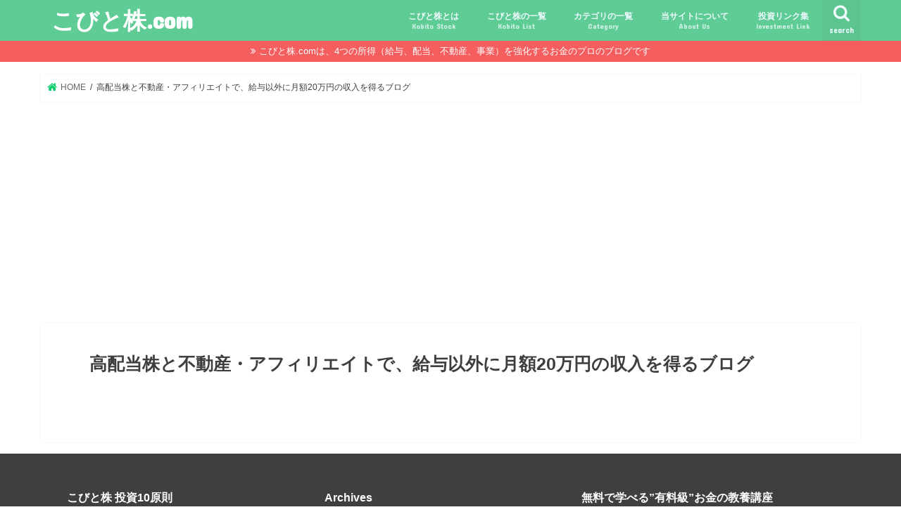

--- FILE ---
content_type: text/html; charset=UTF-8
request_url: https://kobito-kabu.com/top-page/
body_size: 12812
content:
<!doctype html>
<!--[if lt IE 7]><html lang="ja" class="no-js lt-ie9 lt-ie8 lt-ie7"><![endif]-->
<!--[if (IE 7)&!(IEMobile)]><html lang="ja" class="no-js lt-ie9 lt-ie8"><![endif]-->
<!--[if (IE 8)&!(IEMobile)]><html lang="ja" class="no-js lt-ie9"><![endif]-->
<!--[if gt IE 8]><!--> <html lang="ja" class="no-js"><!--<![endif]-->

<head>
<meta charset="utf-8">
<meta http-equiv="X-UA-Compatible" content="IE=edge">
<title>高配当株と不動産・アフィリエイトで、給与以外に月額20万円の収入を得るブログ - こびと株.com</title>
<meta name="HandheldFriendly" content="True">
<meta name="MobileOptimized" content="320">
<meta name="viewport" content="width=device-width, initial-scale=1"/>

<link rel="icon" href="https://kobito-kabu.com/wp-content/uploads/2016/10/ece066b12afdf106e10914ded097533d-e1477290922772.jpg">
<link rel="pingback" href="https://kobito-kabu.com/xmlrpc.php">

<!--[if IE]>
<![endif]-->
<!--[if lt IE 9]>
<script src="//html5shiv.googlecode.com/svn/trunk/html5.js"></script>
<script src="//css3-mediaqueries-js.googlecode.com/svn/trunk/css3-mediaqueries.js"></script>
<![endif]-->




	<!-- This site is optimized with the Yoast SEO plugin v14.7 - https://yoast.com/wordpress/plugins/seo/ -->
	<meta name="robots" content="index, follow" />
	<meta name="googlebot" content="index, follow, max-snippet:-1, max-image-preview:large, max-video-preview:-1" />
	<meta name="bingbot" content="index, follow, max-snippet:-1, max-image-preview:large, max-video-preview:-1" />
	<link rel="canonical" href="https://kobito-kabu.com/top-page/" />
	<meta property="og:locale" content="ja_JP" />
	<meta property="og:type" content="article" />
	<meta property="og:title" content="高配当株と不動産・アフィリエイトで、給与以外に月額20万円の収入を得るブログ - こびと株.com" />
	<meta property="og:url" content="https://kobito-kabu.com/top-page/" />
	<meta property="og:site_name" content="こびと株.com" />
	<meta property="article:modified_time" content="2017-10-15T11:00:37+00:00" />
	<meta name="twitter:card" content="summary" />
	<script type="application/ld+json" class="yoast-schema-graph">{"@context":"https://schema.org","@graph":[{"@type":"WebSite","@id":"https://kobito-kabu.com/#website","url":"https://kobito-kabu.com/","name":"\u3053\u3073\u3068\u682a.com","description":"\u3053\u3073\u3068\u3055\u3093\u304b\u3089\u914d\u5f53\u91d1\u3092\u3082\u3089\u3046\u30d6\u30ed\u30b0","potentialAction":[{"@type":"SearchAction","target":"https://kobito-kabu.com/?s={search_term_string}","query-input":"required name=search_term_string"}],"inLanguage":"ja"},{"@type":"WebPage","@id":"https://kobito-kabu.com/top-page/#webpage","url":"https://kobito-kabu.com/top-page/","name":"\u9ad8\u914d\u5f53\u682a\u3068\u4e0d\u52d5\u7523\u30fb\u30a2\u30d5\u30a3\u30ea\u30a8\u30a4\u30c8\u3067\u3001\u7d66\u4e0e\u4ee5\u5916\u306b\u6708\u984d20\u4e07\u5186\u306e\u53ce\u5165\u3092\u5f97\u308b\u30d6\u30ed\u30b0 - \u3053\u3073\u3068\u682a.com","isPartOf":{"@id":"https://kobito-kabu.com/#website"},"datePublished":"2017-06-30T22:49:26+00:00","dateModified":"2017-10-15T11:00:37+00:00","inLanguage":"ja","potentialAction":[{"@type":"ReadAction","target":["https://kobito-kabu.com/top-page/"]}]}]}</script>
	<!-- / Yoast SEO plugin. -->


<link rel='dns-prefetch' href='//ajax.googleapis.com' />
<link rel='dns-prefetch' href='//www.googletagmanager.com' />
<link rel='dns-prefetch' href='//fonts.googleapis.com' />
<link rel='dns-prefetch' href='//s.w.org' />
<link rel="alternate" type="application/rss+xml" title="こびと株.com &raquo; フィード" href="https://kobito-kabu.com/feed/" />
<link rel="alternate" type="application/rss+xml" title="こびと株.com &raquo; コメントフィード" href="https://kobito-kabu.com/comments/feed/" />
		<script type="text/javascript">
			window._wpemojiSettings = {"baseUrl":"https:\/\/s.w.org\/images\/core\/emoji\/12.0.0-1\/72x72\/","ext":".png","svgUrl":"https:\/\/s.w.org\/images\/core\/emoji\/12.0.0-1\/svg\/","svgExt":".svg","source":{"concatemoji":"https:\/\/kobito-kabu.com\/wp-includes\/js\/wp-emoji-release.min.js"}};
			/*! This file is auto-generated */
			!function(e,a,t){var n,r,o,i=a.createElement("canvas"),p=i.getContext&&i.getContext("2d");function s(e,t){var a=String.fromCharCode;p.clearRect(0,0,i.width,i.height),p.fillText(a.apply(this,e),0,0);e=i.toDataURL();return p.clearRect(0,0,i.width,i.height),p.fillText(a.apply(this,t),0,0),e===i.toDataURL()}function c(e){var t=a.createElement("script");t.src=e,t.defer=t.type="text/javascript",a.getElementsByTagName("head")[0].appendChild(t)}for(o=Array("flag","emoji"),t.supports={everything:!0,everythingExceptFlag:!0},r=0;r<o.length;r++)t.supports[o[r]]=function(e){if(!p||!p.fillText)return!1;switch(p.textBaseline="top",p.font="600 32px Arial",e){case"flag":return s([127987,65039,8205,9895,65039],[127987,65039,8203,9895,65039])?!1:!s([55356,56826,55356,56819],[55356,56826,8203,55356,56819])&&!s([55356,57332,56128,56423,56128,56418,56128,56421,56128,56430,56128,56423,56128,56447],[55356,57332,8203,56128,56423,8203,56128,56418,8203,56128,56421,8203,56128,56430,8203,56128,56423,8203,56128,56447]);case"emoji":return!s([55357,56424,55356,57342,8205,55358,56605,8205,55357,56424,55356,57340],[55357,56424,55356,57342,8203,55358,56605,8203,55357,56424,55356,57340])}return!1}(o[r]),t.supports.everything=t.supports.everything&&t.supports[o[r]],"flag"!==o[r]&&(t.supports.everythingExceptFlag=t.supports.everythingExceptFlag&&t.supports[o[r]]);t.supports.everythingExceptFlag=t.supports.everythingExceptFlag&&!t.supports.flag,t.DOMReady=!1,t.readyCallback=function(){t.DOMReady=!0},t.supports.everything||(n=function(){t.readyCallback()},a.addEventListener?(a.addEventListener("DOMContentLoaded",n,!1),e.addEventListener("load",n,!1)):(e.attachEvent("onload",n),a.attachEvent("onreadystatechange",function(){"complete"===a.readyState&&t.readyCallback()})),(n=t.source||{}).concatemoji?c(n.concatemoji):n.wpemoji&&n.twemoji&&(c(n.twemoji),c(n.wpemoji)))}(window,document,window._wpemojiSettings);
		</script>
		<style type="text/css">
img.wp-smiley,
img.emoji {
	display: inline !important;
	border: none !important;
	box-shadow: none !important;
	height: 1em !important;
	width: 1em !important;
	margin: 0 .07em !important;
	vertical-align: -0.1em !important;
	background: none !important;
	padding: 0 !important;
}
</style>
	<link rel='stylesheet' id='wp-block-library-css'  href='https://kobito-kabu.com/wp-includes/css/dist/block-library/style.min.css' type='text/css' media='all' />
<link rel='stylesheet' id='contact-form-7-css'  href='https://kobito-kabu.com/wp-content/plugins/contact-form-7/includes/css/styles.css' type='text/css' media='all' />
<link rel='stylesheet' id='toc-screen-css'  href='https://kobito-kabu.com/wp-content/plugins/table-of-contents-plus/screen.min.css' type='text/css' media='all' />
<link rel='stylesheet' id='ppress-frontend-css'  href='https://kobito-kabu.com/wp-content/plugins/wp-user-avatar/assets/css/frontend.min.css' type='text/css' media='all' />
<link rel='stylesheet' id='ppress-flatpickr-css'  href='https://kobito-kabu.com/wp-content/plugins/wp-user-avatar/assets/flatpickr/flatpickr.min.css' type='text/css' media='all' />
<link rel='stylesheet' id='ppress-select2-css'  href='https://kobito-kabu.com/wp-content/plugins/wp-user-avatar/assets/select2/select2.min.css' type='text/css' media='all' />
<link rel='stylesheet' id='style-css'  href='https://kobito-kabu.com/wp-content/themes/jstork/style.css' type='text/css' media='all' />
<link rel='stylesheet' id='slick-css'  href='https://kobito-kabu.com/wp-content/themes/jstork/library/css/slick.css' type='text/css' media='all' />
<link rel='stylesheet' id='shortcode-css'  href='https://kobito-kabu.com/wp-content/themes/jstork/library/css/shortcode.css' type='text/css' media='all' />
<link rel='stylesheet' id='gf_Concert-css'  href='//fonts.googleapis.com/css?family=Concert+One' type='text/css' media='all' />
<link rel='stylesheet' id='gf_Lato-css'  href='//fonts.googleapis.com/css?family=Lato' type='text/css' media='all' />
<link rel='stylesheet' id='fontawesome-css'  href='https://kobito-kabu.com/wp-content/themes/jstork/library/css/font-awesome.min.css' type='text/css' media='all' />
<link rel='stylesheet' id='remodal-css'  href='https://kobito-kabu.com/wp-content/themes/jstork/library/css/remodal.css' type='text/css' media='all' />
<link rel='stylesheet' id='tablepress-default-css'  href='https://kobito-kabu.com/wp-content/plugins/tablepress/css/default.min.css' type='text/css' media='all' />
<script type='text/javascript' src='//ajax.googleapis.com/ajax/libs/jquery/1.12.4/jquery.min.js'></script>
<script type='text/javascript' src='https://kobito-kabu.com/wp-content/plugins/wp-user-avatar/assets/flatpickr/flatpickr.min.js'></script>
<script type='text/javascript' src='https://kobito-kabu.com/wp-content/plugins/wp-user-avatar/assets/select2/select2.min.js'></script>

<!-- Google アナリティクス スニペット (Site Kit が追加) -->
<script type='text/javascript' src='https://www.googletagmanager.com/gtag/js?id=G-KEKPC8DYD4' async></script>
<script type='text/javascript'>
window.dataLayer = window.dataLayer || [];function gtag(){dataLayer.push(arguments);}
gtag("js", new Date());
gtag("set", "developer_id.dZTNiMT", true);
gtag("config", "G-KEKPC8DYD4");
</script>

<!-- (ここまで) Google アナリティクス スニペット (Site Kit が追加) -->
<link rel='https://api.w.org/' href='https://kobito-kabu.com/wp-json/' />
<link rel="EditURI" type="application/rsd+xml" title="RSD" href="https://kobito-kabu.com/xmlrpc.php?rsd" />
<link rel="wlwmanifest" type="application/wlwmanifest+xml" href="https://kobito-kabu.com/wp-includes/wlwmanifest.xml" /> 

<link rel='shortlink' href='https://kobito-kabu.com/?p=8343' />
<link rel="alternate" type="application/json+oembed" href="https://kobito-kabu.com/wp-json/oembed/1.0/embed?url=https%3A%2F%2Fkobito-kabu.com%2Ftop-page%2F" />
<link rel="alternate" type="text/xml+oembed" href="https://kobito-kabu.com/wp-json/oembed/1.0/embed?url=https%3A%2F%2Fkobito-kabu.com%2Ftop-page%2F&#038;format=xml" />
<meta name="generator" content="Site Kit by Google 1.93.0" /><script>
  (function(i,s,o,g,r,a,m){i['GoogleAnalyticsObject']=r;i[r]=i[r]||function(){
  (i[r].q=i[r].q||[]).push(arguments)},i[r].l=1*new Date();a=s.createElement(o),
  m=s.getElementsByTagName(o)[0];a.async=1;a.src=g;m.parentNode.insertBefore(a,m)
  })(window,document,'script','https://www.google-analytics.com/analytics.js','ga');

  ga('create', 'UA-85593009-1', 'auto');
  ga('send', 'pageview');

</script><style type="text/css">
body{color: #3E3E3E;}
a, #breadcrumb li.bc_homelink a::before, .authorbox .author_sns li a::before{color: #0ccc6c;}
a:hover{color: #E69B9B;}
.article-footer .post-categories li a,.article-footer .tags a{  background: #0ccc6c;  border:1px solid #0ccc6c;}
.article-footer .tags a{color:#0ccc6c; background: none;}
.article-footer .post-categories li a:hover,.article-footer .tags a:hover{ background:#E69B9B;  border-color:#E69B9B;}
input[type="text"],input[type="password"],input[type="datetime"],input[type="datetime-local"],input[type="date"],input[type="month"],input[type="time"],input[type="week"],input[type="number"],input[type="email"],input[type="url"],input[type="search"],input[type="tel"],input[type="color"],select,textarea,.field { background-color: #ffffff;}
.header{color: #ffffff;}
.bgfull .header,.header.bg,.header #inner-header,.menu-sp{background: #5fcc95;}
#logo a{color: #ffffff;}
#g_nav .nav li a,.nav_btn,.menu-sp a,.menu-sp a,.menu-sp > ul:after{color: #edf9fc;}
#logo a:hover,#g_nav .nav li a:hover,.nav_btn:hover{color:#eeeeee;}
@media only screen and (min-width: 768px) {
.nav > li > a:after{background: #eeeeee;}
.nav ul {background: #3f3f3f;}
#g_nav .nav li ul.sub-menu li a{color: #ffffff;}
}
@media only screen and (max-width: 1165px) {
.site_description{background: #5fcc95; color: #ffffff;}
}
#inner-content, #breadcrumb, .entry-content blockquote:before, .entry-content blockquote:after{background: #ffffff}
.top-post-list .post-list:before{background: #0ccc6c;}
.widget li a:after{color: #0ccc6c;}
.entry-content h2,.widgettitle{background: #5fcc95; color: #ffffff;}
.entry-content h3{border-color: #5fcc95;}
.h_boader .entry-content h2{border-color: #5fcc95; color: #3E3E3E;}
.h_balloon .entry-content h2:after{border-top-color: #5fcc95;}
.entry-content ul li:before{ background: #5fcc95;}
.entry-content ol li:before{ background: #5fcc95;}
.post-list-card .post-list .eyecatch .cat-name,.top-post-list .post-list .eyecatch .cat-name,.byline .cat-name,.single .authorbox .author-newpost li .cat-name,.related-box li .cat-name,.carouselwrap .cat-name,.eyecatch .cat-name{background: #f972d8; color:  #ffffff;}
ul.wpp-list li a:before{background: #5fcc95; color: #ffffff;}
.readmore a{border:1px solid #0ccc6c;color:#0ccc6c;}
.readmore a:hover{background:#0ccc6c;color:#fff;}
.btn-wrap a{background: #0ccc6c;border: 1px solid #0ccc6c;}
.btn-wrap a:hover{background: #E69B9B;border-color: #E69B9B;}
.btn-wrap.simple a{border:1px solid #0ccc6c;color:#0ccc6c;}
.btn-wrap.simple a:hover{background:#0ccc6c;}
.blue-btn, .comment-reply-link, #submit { background-color: #0ccc6c; }
.blue-btn:hover, .comment-reply-link:hover, #submit:hover, .blue-btn:focus, .comment-reply-link:focus, #submit:focus {background-color: #E69B9B; }
#sidebar1{color: #444444;}
.widget:not(.widget_text) a{color:#666666;}
.widget:not(.widget_text) a:hover{color:#999999;}
.bgfull #footer-top,#footer-top .inner,.cta-inner{background-color: #3f3f3f; color: #ffffff;}
.footer a,#footer-top a{color: #ffffff;}
#footer-top .widgettitle{color: #ffffff;}
.bgfull .footer,.footer.bg,.footer .inner {background-color: #3f3f3f;color: #ffffff;}
.footer-links li a:before{ color: #5fcc95;}
.pagination a, .pagination span,.page-links a{border-color: #0ccc6c; color: #0ccc6c;}
.pagination .current,.pagination .current:hover,.page-links ul > li > span{background-color: #0ccc6c; border-color: #0ccc6c;}
.pagination a:hover, .pagination a:focus,.page-links a:hover, .page-links a:focus{background-color: #0ccc6c; color: #fff;}
</style>
<style type="text/css" id="custom-background-css">
body.custom-background { background-color: #ffffff; }
</style>
			<style type="text/css" id="wp-custom-css">
			/*
ここに独自の CSS を追加することができます。

詳しくは上のヘルプアイコンをクリックしてください。
*/

/* マーカー強調カスタマイズ */
.marker1 {
background: linear-gradient(transparent 70%, #ffff99 60%);
}
		</style>
		<script async src="https://pagead2.googlesyndication.com/pagead/js/adsbygoogle.js"></script>
<script>
     (adsbygoogle = window.adsbygoogle || []).push({
          google_ad_client: "ca-pub-7480484897049388",
          enable_page_level_ads: true
     });
</script>		
</head>

<body class="page-template page-template-page-full page-template-page-full-php page page-id-8343 page-parent custom-background bgfull pannavi_on h_default sidebarright date_on">
<div id="container">

<header class="header animated fadeIn headerleft" role="banner">
<div id="inner-header" class="wrap cf">
<div id="logo" class="gf fs_m">
<p class="h1 text"><a href="https://kobito-kabu.com">こびと株.com</a></p>
</div>

<a href="#searchbox" data-remodal-target="searchbox" class="nav_btn search_btn"><span class="text gf">search</span></a>

<nav id="g_nav" role="navigation">
<ul id="menu-%e3%83%a1%e3%82%a4%e3%83%b3%e3%83%a1%e3%83%8b%e3%83%a5%e3%83%bc" class="nav top-nav cf"><li id="menu-item-294" class="menu-item menu-item-type-post_type menu-item-object-page menu-item-has-children menu-item-294"><a href="https://kobito-kabu.com/about/">こびと株とは<span class="gf">Kobito Stock</span></a>
<ul class="sub-menu">
	<li id="menu-item-326" class="menu-item menu-item-type-post_type menu-item-object-page menu-item-has-children menu-item-326"><a href="https://kobito-kabu.com/bofeore-investment/">こびと株投資を始める前に<span class="gf">Before Investment</span></a>
	<ul class="sub-menu">
		<li id="menu-item-469" class="menu-item menu-item-type-post_type menu-item-object-page menu-item-469"><a href="https://kobito-kabu.com/bofeore-investment/kyuuyo-nenkin-tarinai/">マジメなだけじゃ報われない時代？<span class="gf"></span></a></li>
		<li id="menu-item-467" class="menu-item menu-item-type-post_type menu-item-object-page menu-item-467"><a href="https://kobito-kabu.com/bofeore-investment/haitou-choukitoushi/">配当金が守る、今-老後-子供達！<span class="gf"></span></a></li>
		<li id="menu-item-1265" class="menu-item menu-item-type-post_type menu-item-object-page menu-item-1265"><a href="https://kobito-kabu.com/bofeore-investment/haitou-shumi/">配当金があればこんなに遊べる！<span class="gf"></span></a></li>
		<li id="menu-item-470" class="menu-item menu-item-type-post_type menu-item-object-page menu-item-470"><a href="https://kobito-kabu.com/bofeore-investment/other-investment/">債券・投信・中古１Rとの違い<span class="gf"></span></a></li>
		<li id="menu-item-468" class="menu-item menu-item-type-post_type menu-item-object-page menu-item-468"><a href="https://kobito-kabu.com/bofeore-investment/shoukenkouza-kaisetu/">口座開設！こびと探しの旅へ！<span class="gf"></span></a></li>
		<li id="menu-item-841" class="menu-item menu-item-type-post_type menu-item-object-page menu-item-841"><a href="https://kobito-kabu.com/bofeore-investment/yougoshuu/">必ず知っておきたい専門用語集<span class="gf"></span></a></li>
	</ul>
</li>
	<li id="menu-item-976" class="menu-item menu-item-type-post_type menu-item-object-page menu-item-976"><a href="https://kobito-kabu.com/about/jouken/">こびと株の10条件<span class="gf"></span></a></li>
	<li id="menu-item-977" class="menu-item menu-item-type-post_type menu-item-object-page menu-item-977"><a href="https://kobito-kabu.com/about/merit-demerit/">こびと株のメリット,デメリット<span class="gf"></span></a></li>
	<li id="menu-item-760" class="menu-item menu-item-type-post_type menu-item-object-page menu-item-760"><a href="https://kobito-kabu.com/about/toushi-rule/">こびと株の投資10原則<span class="gf"></span></a></li>
	<li id="menu-item-1225" class="menu-item menu-item-type-post_type menu-item-object-page menu-item-1225"><a href="https://kobito-kabu.com/about/model/">こびと株投資のモデル紹介<span class="gf"></span></a></li>
</ul>
</li>
<li id="menu-item-295" class="menu-item menu-item-type-post_type menu-item-object-page menu-item-has-children menu-item-295"><a href="https://kobito-kabu.com/itiran/">こびと株の一覧<span class="gf">Kobito List</span></a>
<ul class="sub-menu">
	<li id="menu-item-11732" class="menu-item menu-item-type-post_type menu-item-object-post menu-item-11732"><a href="https://kobito-kabu.com/2169-cds/">こびとNo.2169　CDS<span class="gf"></span></a></li>
	<li id="menu-item-11733" class="menu-item menu-item-type-post_type menu-item-object-post menu-item-11733"><a href="https://kobito-kabu.com/4762-xnet/">こびとNo.4762　エックスネット<span class="gf"></span></a></li>
	<li id="menu-item-11734" class="menu-item menu-item-type-post_type menu-item-object-post menu-item-11734"><a href="https://kobito-kabu.com/7751-canon/">こびとNo.7751　キヤノン<span class="gf"></span></a></li>
	<li id="menu-item-11735" class="menu-item menu-item-type-post_type menu-item-object-post menu-item-11735"><a href="https://kobito-kabu.com/7820-nfnf/">こびとNo.7820　ニホンフラッシュ<span class="gf"></span></a></li>
	<li id="menu-item-11736" class="menu-item menu-item-type-post_type menu-item-object-post menu-item-11736"><a href="https://kobito-kabu.com/7921-takara-print/">こびとNo.7921　宝印刷<span class="gf"></span></a></li>
	<li id="menu-item-11737" class="menu-item menu-item-type-post_type menu-item-object-post menu-item-11737"><a href="https://kobito-kabu.com/9986-zaoh/">こびとNo.9986　蔵王産業<span class="gf"></span></a></li>
</ul>
</li>
<li id="menu-item-22013" class="menu-item menu-item-type-custom menu-item-object-custom menu-item-has-children menu-item-22013"><a href="https://kobito-kabu.com/category-intro/">カテゴリの一覧<span class="gf">Category</span></a>
<ul class="sub-menu">
	<li id="menu-item-34793" class="menu-item menu-item-type-taxonomy menu-item-object-category menu-item-34793"><a href="https://kobito-kabu.com/category/life/">こびと株.comライフ<span class="gf"></span></a></li>
	<li id="menu-item-34762" class="menu-item menu-item-type-taxonomy menu-item-object-category menu-item-has-children menu-item-34762"><a href="https://kobito-kabu.com/category/salary-man/">給与ハック<span class="gf"></span></a>
	<ul class="sub-menu">
		<li id="menu-item-34763" class="menu-item menu-item-type-taxonomy menu-item-object-category menu-item-34763"><a href="https://kobito-kabu.com/category/salary-man/kaishain-life/">サラリーマンライフ<span class="gf"></span></a></li>
		<li id="menu-item-34764" class="menu-item menu-item-type-taxonomy menu-item-object-category menu-item-34764"><a href="https://kobito-kabu.com/category/salary-man/shuushoku-katsudou/">就職活動<span class="gf"></span></a></li>
		<li id="menu-item-34765" class="menu-item menu-item-type-taxonomy menu-item-object-category menu-item-34765"><a href="https://kobito-kabu.com/category/salary-man/job-change/">転職活動<span class="gf"></span></a></li>
		<li id="menu-item-34766" class="menu-item menu-item-type-taxonomy menu-item-object-category menu-item-34766"><a href="https://kobito-kabu.com/category/salary-man/keiri-shinsotsu-mikeiken-tenshoku/">経理・秘伝の書<span class="gf">経理・秘伝の書は次の３つのテーマで構成されています。 [box class="pin_box" title="３つのテーマ"] 経理の実態&#038;裏話が知りたい→「経理のリアル」タグへ スキルアップしたい→「経理のスキルアップ」タグへ 職場環境&#038;待遇を良くしたい→「経理の転職」タグへ [/box]</span></a></li>
		<li id="menu-item-34768" class="menu-item menu-item-type-taxonomy menu-item-object-category menu-item-34768"><a href="https://kobito-kabu.com/category/salary-man/shikaku/financial-planner/">FP(ファイナンシャルプランナー)<span class="gf"></span></a></li>
		<li id="menu-item-34769" class="menu-item menu-item-type-taxonomy menu-item-object-category menu-item-34769"><a href="https://kobito-kabu.com/category/salary-man/shikaku/uscpa/">USCPA(米国公認会計士)<span class="gf"></span></a></li>
		<li id="menu-item-34770" class="menu-item menu-item-type-taxonomy menu-item-object-category menu-item-34770"><a href="https://kobito-kabu.com/category/salary-man/shikaku/business-kaikei/">ビジネス会計検定<span class="gf"></span></a></li>
		<li id="menu-item-34771" class="menu-item menu-item-type-taxonomy menu-item-object-category menu-item-34771"><a href="https://kobito-kabu.com/category/salary-man/shikaku/shouken-analyst/">証券アナリスト<span class="gf"></span></a></li>
		<li id="menu-item-34772" class="menu-item menu-item-type-taxonomy menu-item-object-category menu-item-34772"><a href="https://kobito-kabu.com/category/salary-man/shikaku/boki/">簿記<span class="gf"></span></a></li>
		<li id="menu-item-34773" class="menu-item menu-item-type-taxonomy menu-item-object-category menu-item-34773"><a href="https://kobito-kabu.com/category/salary-man/shikaku/toeic/">TOEIC<span class="gf"></span></a></li>
	</ul>
</li>
	<li id="menu-item-34774" class="menu-item menu-item-type-taxonomy menu-item-object-category menu-item-34774"><a href="https://kobito-kabu.com/category/buisiness/">副業ハック<span class="gf"></span></a></li>
	<li id="menu-item-34775" class="menu-item menu-item-type-taxonomy menu-item-object-category menu-item-has-children menu-item-34775"><a href="https://kobito-kabu.com/category/haitoukin-kabushiki-toushi/">配当金ハック<span class="gf"></span></a>
	<ul class="sub-menu">
		<li id="menu-item-34776" class="menu-item menu-item-type-taxonomy menu-item-object-category menu-item-34776"><a href="https://kobito-kabu.com/category/haitoukin-kabushiki-toushi/hint/">配当金投資のヒント<span class="gf"></span></a></li>
		<li id="menu-item-34777" class="menu-item menu-item-type-taxonomy menu-item-object-category menu-item-34777"><a href="https://kobito-kabu.com/category/haitoukin-kabushiki-toushi/haitou-rankings/">配当ランキング<span class="gf"></span></a></li>
		<li id="menu-item-34778" class="menu-item menu-item-type-taxonomy menu-item-object-category menu-item-34778"><a href="https://kobito-kabu.com/category/haitoukin-kabushiki-toushi/kobito-kabu/">こびと株<span class="gf"></span></a></li>
	</ul>
</li>
	<li id="menu-item-34788" class="menu-item menu-item-type-taxonomy menu-item-object-category menu-item-34788"><a href="https://kobito-kabu.com/category/nenkin/">年金ハック<span class="gf"></span></a></li>
	<li id="menu-item-34789" class="menu-item menu-item-type-taxonomy menu-item-object-category menu-item-has-children menu-item-34789"><a href="https://kobito-kabu.com/category/spending/">倹約ハック<span class="gf"></span></a>
	<ul class="sub-menu">
		<li id="menu-item-34790" class="menu-item menu-item-type-taxonomy menu-item-object-category menu-item-34790"><a href="https://kobito-kabu.com/category/spending/kenyaku/">倹約・省エネ生活<span class="gf"></span></a></li>
		<li id="menu-item-34791" class="menu-item menu-item-type-taxonomy menu-item-object-category menu-item-34791"><a href="https://kobito-kabu.com/category/spending/rakuten-keizaiken/">楽天経済圏<span class="gf"></span></a></li>
	</ul>
</li>
</ul>
</li>
<li id="menu-item-1790" class="menu-item menu-item-type-post_type menu-item-object-page menu-item-has-children menu-item-1790"><a href="https://kobito-kabu.com/about-us/">当サイトについて<span class="gf">About Us</span></a>
<ul class="sub-menu">
	<li id="menu-item-2460" class="menu-item menu-item-type-post_type menu-item-object-page menu-item-2460"><a href="https://kobito-kabu.com/about-us/unnei-member/">こびと株.comの運営者<span class="gf"></span></a></li>
	<li id="menu-item-1792" class="menu-item menu-item-type-post_type menu-item-object-page menu-item-1792"><a href="https://kobito-kabu.com/about-us/menseki/">免責事項／プライバシーポリシー<span class="gf"></span></a></li>
	<li id="menu-item-1793" class="menu-item menu-item-type-post_type menu-item-object-page menu-item-1793"><a href="https://kobito-kabu.com/about-us/contact/">お問合せ<span class="gf"></span></a></li>
</ul>
</li>
<li id="menu-item-14621" class="menu-item menu-item-type-post_type menu-item-object-page menu-item-14621"><a href="https://kobito-kabu.com/top-page/sitemap-allarticle/mutual-link/">投資リンク集<span class="gf">Investment Link</span></a></li>
</ul></nav>

<a href="#spnavi" data-remodal-target="spnavi" class="nav_btn"><span class="text gf">menu</span></a>



</div>
</header>

<div class="remodal" data-remodal-id="spnavi" data-remodal-options="hashTracking:false">
<button data-remodal-action="close" class="remodal-close"><span class="text gf">CLOSE</span></button>
<div id="nav_menu-6" class="widget widget_nav_menu"><h4 class="widgettitle"><span>こびと株の一覧</span></h4><div class="menu-%e3%82%b9%e3%83%9e%e3%83%9b%e7%94%a8menu-container"><ul id="menu-%e3%82%b9%e3%83%9e%e3%83%9b%e7%94%a8menu" class="menu"><li id="menu-item-306" class="menu-item menu-item-type-post_type menu-item-object-page menu-item-306"><a href="https://kobito-kabu.com/itiran/">こびと株の一覧<span class="gf"></span></a></li>
</ul></div></div>          <div id="new-entries" class="widget widget_recent_entries widget_new_img_post cf">
            <h4 class="widgettitle"><span>新着エントリー</span></h4>
			<ul>
												<li>
			<a class="cf" href="https://kobito-kabu.com/money-shikaku/" title="【マネーの資格5選】特徴、難易度、オススメできる人を徹底解説">
						<figure class="eyecatch">
			<img src="https://kobito-kabu.com/wp-content/plugins/lazy-load/images/1x1.trans.gif" data-lazy-src="https://kobito-kabu.com/wp-content/uploads/2020/12/shutterstock_551519362-486x290.jpg" width="486" height="290" class="attachment-home-thum size-home-thum wp-post-image" alt><noscript><img width="486" height="290" src="https://kobito-kabu.com/wp-content/uploads/2020/12/shutterstock_551519362-486x290.jpg" class="attachment-home-thum size-home-thum wp-post-image" alt="" /></noscript>			</figure>
						【マネーの資格5選】特徴、難易度、オススメできる人を徹底解説			<span class="date gf">2026.01.10</span>
			</a>
			</li><!-- /.new-entry -->
						<li>
			<a class="cf" href="https://kobito-kabu.com/salaryman-owakon-freelance-owakon/" title="サラリーマンはオワコンか？フリーランスがオワコンか？【今自分にできることを！】">
						<figure class="eyecatch">
			<img src="https://kobito-kabu.com/wp-content/plugins/lazy-load/images/1x1.trans.gif" data-lazy-src="https://kobito-kabu.com/wp-content/uploads/2020/05/shutterstock_675041551-486x290.jpg" width="486" height="290" class="attachment-home-thum size-home-thum wp-post-image" alt><noscript><img width="486" height="290" src="https://kobito-kabu.com/wp-content/uploads/2020/05/shutterstock_675041551-486x290.jpg" class="attachment-home-thum size-home-thum wp-post-image" alt="" /></noscript>			</figure>
						サラリーマンはオワコンか？フリーランスがオワコンか？【今自分にできることを！】			<span class="date gf">2026.01.09</span>
			</a>
			</li><!-- /.new-entry -->
						<li>
			<a class="cf" href="https://kobito-kabu.com/toushisintaku-etf-chigai-kouhaitou/" title="【初心者向け】投資信託とETFの違いを分かりやすく解説。高配当株好きはETFがおすすめ！">
						<figure class="eyecatch">
			<img src="https://kobito-kabu.com/wp-content/plugins/lazy-load/images/1x1.trans.gif" data-lazy-src="https://kobito-kabu.com/wp-content/uploads/2019/09/shutterstock_457087804-486x290.jpg" width="486" height="290" class="attachment-home-thum size-home-thum wp-post-image" alt><noscript><img width="486" height="290" src="https://kobito-kabu.com/wp-content/uploads/2019/09/shutterstock_457087804-486x290.jpg" class="attachment-home-thum size-home-thum wp-post-image" alt="" /></noscript>			</figure>
						【初心者向け】投資信託とETFの違いを分かりやすく解説。高配当株好きはETFがおすすめ！			<span class="date gf">2026.01.08</span>
			</a>
			</li><!-- /.new-entry -->
						<li>
			<a class="cf" href="https://kobito-kabu.com/puchi-haitoukinseikatsu-haitou-koteihi/" title="【プチ配当金生活】配当金で生活費の固定費部分を賄いたいこれだけの理由">
						<figure class="eyecatch">
			<img src="https://kobito-kabu.com/wp-content/plugins/lazy-load/images/1x1.trans.gif" data-lazy-src="https://kobito-kabu.com/wp-content/uploads/2019/09/shutterstock_1233577741-486x290.jpg" width="486" height="290" class="attachment-home-thum size-home-thum wp-post-image" alt><noscript><img width="486" height="290" src="https://kobito-kabu.com/wp-content/uploads/2019/09/shutterstock_1233577741-486x290.jpg" class="attachment-home-thum size-home-thum wp-post-image" alt="" /></noscript>			</figure>
						【プチ配当金生活】配当金で生活費の固定費部分を賄いたいこれだけの理由			<span class="date gf">2026.01.07</span>
			</a>
			</li><!-- /.new-entry -->
						<li>
			<a class="cf" href="https://kobito-kabu.com/keiri-tenshoku-timing-best/" title="経理の転職タイミング、いつがベスト？当たり前だけど最強の結論">
						<figure class="eyecatch">
			<img src="https://kobito-kabu.com/wp-content/plugins/lazy-load/images/1x1.trans.gif" data-lazy-src="https://kobito-kabu.com/wp-content/uploads/2020/11/shutterstock_383951470-486x290.jpg" width="486" height="290" class="attachment-home-thum size-home-thum wp-post-image" alt srcset="https://kobito-kabu.com/wp-content/uploads/2020/11/shutterstock_383951470-486x290.jpg 486w, https://kobito-kabu.com/wp-content/uploads/2020/11/shutterstock_383951470-300x180.jpg 300w, https://kobito-kabu.com/wp-content/uploads/2020/11/shutterstock_383951470-1024x614.jpg 1024w" sizes="(max-width: 486px) 100vw, 486px"><noscript><img width="486" height="290" src="https://kobito-kabu.com/wp-content/uploads/2020/11/shutterstock_383951470-486x290.jpg" class="attachment-home-thum size-home-thum wp-post-image" alt="" srcset="https://kobito-kabu.com/wp-content/uploads/2020/11/shutterstock_383951470-486x290.jpg 486w, https://kobito-kabu.com/wp-content/uploads/2020/11/shutterstock_383951470-300x180.jpg 300w, https://kobito-kabu.com/wp-content/uploads/2020/11/shutterstock_383951470-1024x614.jpg 1024w" sizes="(max-width: 486px) 100vw, 486px" /></noscript>			</figure>
						経理の転職タイミング、いつがベスト？当たり前だけど最強の結論			<span class="date gf">2026.01.06</span>
			</a>
			</li><!-- /.new-entry -->
									</ul>
          </div><!-- /#new-entries -->
        <button data-remodal-action="close" class="remodal-close"><span class="text gf">CLOSE</span></button>
</div>




<div class="remodal searchbox" data-remodal-id="searchbox" data-remodal-options="hashTracking:false">
<div class="search cf"><dl><dt>キーワードで記事を検索</dt><dd><form role="search" method="get" id="searchform" class="searchform cf" action="https://kobito-kabu.com/" >
		<input type="search" placeholder="検索する" value="" name="s" id="s" />
		<button type="submit" id="searchsubmit" ><i class="fa fa-search"></i></button>
		</form></dd></dl></div>
<button data-remodal-action="close" class="remodal-close"><span class="text gf">CLOSE</span></button>
</div>


<div class="header-info"><a  style="background-color: ;" href="https://kobito-kabu.com/about/ ">こびと株.comは、4つの所得（給与、配当、不動産、事業）を強化するお金のプロのブログです</a></div>




<div id="breadcrumb" class="breadcrumb inner wrap cf"><ul><li itemscope itemtype="//data-vocabulary.org/Breadcrumb" class="bc_homelink"><a href="https://kobito-kabu.com/" itemprop="url"><span itemprop="title"> HOME</span></a></li><li>高配当株と不動産・アフィリエイトで、給与以外に月額20万円の収入を得るブログ</li></ul></div><div id="content">
<div id="inner-content" class="wrap page-full wide cf">
<main id="main" class="m-all t-all d-all cf" role="main">

<article id="post-8343" class="post-8343 page type-page status-publish article cf">
<header class="article-header entry-header">
<h1 class="page-title entry-title" itemprop="headline">高配当株と不動産・アフィリエイトで、給与以外に月額20万円の収入を得るブログ</h1>
</header>
<section class="entry-content cf">
</section>


</article>
</main>
</div>
</div>
<div id="page-top">
	<a href="#header" title="ページトップへ"><i class="fa fa-chevron-up"></i></a>
</div>



<footer id="footer" class="footer wow animated fadeIn" role="contentinfo">
	<div id="inner-footer" class="inner wrap cf">

	
		<div id="footer-top" class="cf">
	
											<div class="m-all t-1of2 d-1of3">
				<div id="text-12" class="widget footerwidget widget_text"><h4 class="widgettitle"><span>こびと株 投資10原則</span></h4>			<div class="textwidget"><p>１. インカムゲインの獲得・拡大を目的とする<br />
２. 配当は複利運用せず全て生活・趣味に使う<br />
３. 利益の最大化を目指さない<br />
４. 時間的制限(いつまでにいくら)を設けない<br />
５. 余資で運用する(ナンピン資金も別途確保)<br />
６. 毎年、一定額分を購入する<br />
７. 銘柄は十分に分散する<br />
８. 取得した「こびと株」は売らない<br />
９. サラリーマン(好きな仕事)を継続する<br />
10. まだ見ぬ世界を夢見る</p>
</div>
		</div>				</div>
								
								<div class="m-all t-1of2 d-1of3">
				<div id="archives-6" class="widget footerwidget widget_archive"><h4 class="widgettitle"><span>Archives</span></h4>		<label class="screen-reader-text" for="archives-dropdown-6">Archives</label>
		<select id="archives-dropdown-6" name="archive-dropdown">
			
			<option value="">月を選択</option>
				<option value='https://kobito-kabu.com/2026/01/'> 2026年1月 </option>
	<option value='https://kobito-kabu.com/2025/12/'> 2025年12月 </option>
	<option value='https://kobito-kabu.com/2025/11/'> 2025年11月 </option>
	<option value='https://kobito-kabu.com/2025/10/'> 2025年10月 </option>
	<option value='https://kobito-kabu.com/2025/09/'> 2025年9月 </option>
	<option value='https://kobito-kabu.com/2025/08/'> 2025年8月 </option>
	<option value='https://kobito-kabu.com/2025/07/'> 2025年7月 </option>
	<option value='https://kobito-kabu.com/2025/06/'> 2025年6月 </option>
	<option value='https://kobito-kabu.com/2025/05/'> 2025年5月 </option>
	<option value='https://kobito-kabu.com/2025/04/'> 2025年4月 </option>
	<option value='https://kobito-kabu.com/2025/03/'> 2025年3月 </option>
	<option value='https://kobito-kabu.com/2025/02/'> 2025年2月 </option>
	<option value='https://kobito-kabu.com/2025/01/'> 2025年1月 </option>
	<option value='https://kobito-kabu.com/2024/12/'> 2024年12月 </option>
	<option value='https://kobito-kabu.com/2024/11/'> 2024年11月 </option>
	<option value='https://kobito-kabu.com/2024/10/'> 2024年10月 </option>
	<option value='https://kobito-kabu.com/2024/09/'> 2024年9月 </option>
	<option value='https://kobito-kabu.com/2024/08/'> 2024年8月 </option>
	<option value='https://kobito-kabu.com/2024/06/'> 2024年6月 </option>
	<option value='https://kobito-kabu.com/2024/05/'> 2024年5月 </option>
	<option value='https://kobito-kabu.com/2024/04/'> 2024年4月 </option>
	<option value='https://kobito-kabu.com/2024/03/'> 2024年3月 </option>
	<option value='https://kobito-kabu.com/2024/02/'> 2024年2月 </option>
	<option value='https://kobito-kabu.com/2024/01/'> 2024年1月 </option>
	<option value='https://kobito-kabu.com/2023/12/'> 2023年12月 </option>
	<option value='https://kobito-kabu.com/2023/11/'> 2023年11月 </option>
	<option value='https://kobito-kabu.com/2023/10/'> 2023年10月 </option>
	<option value='https://kobito-kabu.com/2023/09/'> 2023年9月 </option>
	<option value='https://kobito-kabu.com/2023/08/'> 2023年8月 </option>
	<option value='https://kobito-kabu.com/2023/07/'> 2023年7月 </option>
	<option value='https://kobito-kabu.com/2023/06/'> 2023年6月 </option>
	<option value='https://kobito-kabu.com/2023/05/'> 2023年5月 </option>
	<option value='https://kobito-kabu.com/2023/04/'> 2023年4月 </option>
	<option value='https://kobito-kabu.com/2023/03/'> 2023年3月 </option>
	<option value='https://kobito-kabu.com/2023/02/'> 2023年2月 </option>
	<option value='https://kobito-kabu.com/2023/01/'> 2023年1月 </option>
	<option value='https://kobito-kabu.com/2022/12/'> 2022年12月 </option>
	<option value='https://kobito-kabu.com/2022/11/'> 2022年11月 </option>
	<option value='https://kobito-kabu.com/2022/10/'> 2022年10月 </option>
	<option value='https://kobito-kabu.com/2022/09/'> 2022年9月 </option>
	<option value='https://kobito-kabu.com/2022/08/'> 2022年8月 </option>
	<option value='https://kobito-kabu.com/2022/07/'> 2022年7月 </option>
	<option value='https://kobito-kabu.com/2022/06/'> 2022年6月 </option>
	<option value='https://kobito-kabu.com/2022/05/'> 2022年5月 </option>
	<option value='https://kobito-kabu.com/2022/04/'> 2022年4月 </option>
	<option value='https://kobito-kabu.com/2022/03/'> 2022年3月 </option>
	<option value='https://kobito-kabu.com/2022/02/'> 2022年2月 </option>
	<option value='https://kobito-kabu.com/2022/01/'> 2022年1月 </option>
	<option value='https://kobito-kabu.com/2021/12/'> 2021年12月 </option>
	<option value='https://kobito-kabu.com/2021/11/'> 2021年11月 </option>
	<option value='https://kobito-kabu.com/2021/10/'> 2021年10月 </option>
	<option value='https://kobito-kabu.com/2021/09/'> 2021年9月 </option>
	<option value='https://kobito-kabu.com/2021/08/'> 2021年8月 </option>
	<option value='https://kobito-kabu.com/2021/07/'> 2021年7月 </option>
	<option value='https://kobito-kabu.com/2021/06/'> 2021年6月 </option>
	<option value='https://kobito-kabu.com/2021/05/'> 2021年5月 </option>
	<option value='https://kobito-kabu.com/2021/04/'> 2021年4月 </option>
	<option value='https://kobito-kabu.com/2021/03/'> 2021年3月 </option>
	<option value='https://kobito-kabu.com/2021/02/'> 2021年2月 </option>
	<option value='https://kobito-kabu.com/2021/01/'> 2021年1月 </option>
	<option value='https://kobito-kabu.com/2020/12/'> 2020年12月 </option>
	<option value='https://kobito-kabu.com/2020/11/'> 2020年11月 </option>
	<option value='https://kobito-kabu.com/2020/10/'> 2020年10月 </option>
	<option value='https://kobito-kabu.com/2020/09/'> 2020年9月 </option>
	<option value='https://kobito-kabu.com/2020/08/'> 2020年8月 </option>
	<option value='https://kobito-kabu.com/2020/07/'> 2020年7月 </option>
	<option value='https://kobito-kabu.com/2020/06/'> 2020年6月 </option>
	<option value='https://kobito-kabu.com/2020/05/'> 2020年5月 </option>
	<option value='https://kobito-kabu.com/2020/04/'> 2020年4月 </option>
	<option value='https://kobito-kabu.com/2020/03/'> 2020年3月 </option>
	<option value='https://kobito-kabu.com/2020/02/'> 2020年2月 </option>
	<option value='https://kobito-kabu.com/2020/01/'> 2020年1月 </option>
	<option value='https://kobito-kabu.com/2019/12/'> 2019年12月 </option>
	<option value='https://kobito-kabu.com/2019/11/'> 2019年11月 </option>
	<option value='https://kobito-kabu.com/2019/10/'> 2019年10月 </option>
	<option value='https://kobito-kabu.com/2019/09/'> 2019年9月 </option>
	<option value='https://kobito-kabu.com/2019/08/'> 2019年8月 </option>
	<option value='https://kobito-kabu.com/2019/07/'> 2019年7月 </option>
	<option value='https://kobito-kabu.com/2019/06/'> 2019年6月 </option>
	<option value='https://kobito-kabu.com/2019/05/'> 2019年5月 </option>
	<option value='https://kobito-kabu.com/2019/04/'> 2019年4月 </option>
	<option value='https://kobito-kabu.com/2019/03/'> 2019年3月 </option>
	<option value='https://kobito-kabu.com/2019/02/'> 2019年2月 </option>
	<option value='https://kobito-kabu.com/2019/01/'> 2019年1月 </option>
	<option value='https://kobito-kabu.com/2018/12/'> 2018年12月 </option>
	<option value='https://kobito-kabu.com/2018/11/'> 2018年11月 </option>
	<option value='https://kobito-kabu.com/2018/10/'> 2018年10月 </option>
	<option value='https://kobito-kabu.com/2018/09/'> 2018年9月 </option>
	<option value='https://kobito-kabu.com/2018/08/'> 2018年8月 </option>
	<option value='https://kobito-kabu.com/2018/07/'> 2018年7月 </option>
	<option value='https://kobito-kabu.com/2018/06/'> 2018年6月 </option>
	<option value='https://kobito-kabu.com/2018/05/'> 2018年5月 </option>
	<option value='https://kobito-kabu.com/2018/04/'> 2018年4月 </option>
	<option value='https://kobito-kabu.com/2018/03/'> 2018年3月 </option>
	<option value='https://kobito-kabu.com/2018/02/'> 2018年2月 </option>
	<option value='https://kobito-kabu.com/2018/01/'> 2018年1月 </option>
	<option value='https://kobito-kabu.com/2017/12/'> 2017年12月 </option>
	<option value='https://kobito-kabu.com/2017/11/'> 2017年11月 </option>
	<option value='https://kobito-kabu.com/2017/10/'> 2017年10月 </option>
	<option value='https://kobito-kabu.com/2017/09/'> 2017年9月 </option>
	<option value='https://kobito-kabu.com/2017/08/'> 2017年8月 </option>
	<option value='https://kobito-kabu.com/2017/07/'> 2017年7月 </option>
	<option value='https://kobito-kabu.com/2017/06/'> 2017年6月 </option>
	<option value='https://kobito-kabu.com/2017/05/'> 2017年5月 </option>
	<option value='https://kobito-kabu.com/2017/04/'> 2017年4月 </option>
	<option value='https://kobito-kabu.com/2017/03/'> 2017年3月 </option>
	<option value='https://kobito-kabu.com/2017/02/'> 2017年2月 </option>

		</select>

<script type="text/javascript">
/* <![CDATA[ */
(function() {
	var dropdown = document.getElementById( "archives-dropdown-6" );
	function onSelectChange() {
		if ( dropdown.options[ dropdown.selectedIndex ].value !== '' ) {
			document.location.href = this.options[ this.selectedIndex ].value;
		}
	}
	dropdown.onchange = onSelectChange;
})();
/* ]]> */
</script>

		</div><div id="search-5" class="widget footerwidget widget_search"><h4 class="widgettitle"><span>Search Box</span></h4><form role="search" method="get" id="searchform" class="searchform cf" action="https://kobito-kabu.com/" >
		<input type="search" placeholder="検索する" value="" name="s" id="s" />
		<button type="submit" id="searchsubmit" ><i class="fa fa-search"></i></button>
		</form></div>				</div>
								
								<div class="m-all t-1of2 d-1of3">
				<div id="custom_html-2" class="widget_text widget footerwidget widget_custom_html"><h4 class="widgettitle"><span>無料で学べる”有料級”お金の教養講座</span></h4><div class="textwidget custom-html-widget"><a href="https://www.youtube.com/channel/UC67Wr_9pA4I0glIxDt_Cpyw" target="_blank" rel="nofollow noopener noreferrer">
<img border="0" width="300" height="250" alt="" src="https://kobito-kabu.com/wp-content/uploads/2022/11/a11b4bb3ba448d1fa402ac3dc62cc91f.png"></a>
<img border="0" width="1" height="1" src="https://www.youtube.com/channel/UC67Wr_9pA4I0glIxDt_Cpyw" alt=""></div></div>				</div>
							
		</div>

		
	
		<div id="footer-bottom">
			<nav role="navigation">
				<div class="footer-links cf"><ul id="menu-%e3%83%95%e3%83%83%e3%82%bf%e3%83%bc%e3%83%a1%e3%83%8b%e3%83%a5%e3%83%bc" class="footer-nav cf"><li id="menu-item-8408" class="menu-item menu-item-type-custom menu-item-object-custom menu-item-home menu-item-8408"><a href="https://kobito-kabu.com">Home<span class="gf">Top Page</span></a></li>
<li id="menu-item-2461" class="menu-item menu-item-type-post_type menu-item-object-page menu-item-2461"><a href="https://kobito-kabu.com/about-us/unnei-member/">こびと株.comの運営メンバー<span class="gf"></span></a></li>
<li id="menu-item-279" class="menu-item menu-item-type-post_type menu-item-object-page menu-item-279"><a href="https://kobito-kabu.com/about-us/menseki/">免責事項／プライバシーポリシー<span class="gf"></span></a></li>
<li id="menu-item-52548" class="menu-item menu-item-type-post_type menu-item-object-page menu-item-52548"><a href="https://kobito-kabu.com/cookie_policy/">外部送信規律に基づく表記<span class="gf"></span></a></li>
<li id="menu-item-280" class="menu-item menu-item-type-post_type menu-item-object-page menu-item-280"><a href="https://kobito-kabu.com/about-us/contact/">お問合せ<span class="gf"></span></a></li>
</ul></div>			</nav>
			<p class="source-org copyright">&copy;Copyright2026 <a href="https://kobito-kabu.com/" rel="nofollow">こびと株.com</a>.All Rights Reserved.</p>
		</div>
	</div>
</footer>
</div>
<script type='text/javascript'>
/* <![CDATA[ */
var wpcf7 = {"apiSettings":{"root":"https:\/\/kobito-kabu.com\/wp-json\/contact-form-7\/v1","namespace":"contact-form-7\/v1"}};
/* ]]> */
</script>
<script type='text/javascript' src='https://kobito-kabu.com/wp-content/plugins/contact-form-7/includes/js/scripts.js'></script>
<script type='text/javascript'>
/* <![CDATA[ */
var tocplus = {"visibility_show":"\u8868\u793a","visibility_hide":"\u975e\u8868\u793a","visibility_hide_by_default":"1","width":"Auto"};
/* ]]> */
</script>
<script type='text/javascript' src='https://kobito-kabu.com/wp-content/plugins/table-of-contents-plus/front.min.js'></script>
<script type='text/javascript'>
/* <![CDATA[ */
var pp_ajax_form = {"ajaxurl":"https:\/\/kobito-kabu.com\/wp-admin\/admin-ajax.php","confirm_delete":"Are you sure?","deleting_text":"Deleting...","deleting_error":"An error occurred. Please try again.","nonce":"90d409e2d3","disable_ajax_form":"false"};
/* ]]> */
</script>
<script type='text/javascript' src='https://kobito-kabu.com/wp-content/plugins/wp-user-avatar/assets/js/frontend.min.js'></script>
<script type='text/javascript' src='https://kobito-kabu.com/wp-content/themes/jstork/library/js/libs/slick.min.js'></script>
<script type='text/javascript' src='https://kobito-kabu.com/wp-content/themes/jstork/library/js/libs/remodal.js'></script>
<script type='text/javascript' src='https://kobito-kabu.com/wp-content/themes/jstork/library/js/libs/masonry.pkgd.min.js'></script>
<script type='text/javascript' src='https://kobito-kabu.com/wp-includes/js/imagesloaded.min.js'></script>
<script type='text/javascript' src='https://kobito-kabu.com/wp-content/themes/jstork/library/js/scripts.js'></script>
<script type='text/javascript' src='https://kobito-kabu.com/wp-content/themes/jstork/library/js/libs/modernizr.custom.min.js'></script>
<script type='text/javascript' src='https://kobito-kabu.com/wp-content/plugins/lazy-load/js/jquery.sonar.min.js'></script>
<script type='text/javascript' src='https://kobito-kabu.com/wp-content/plugins/lazy-load/js/lazy-load.js'></script>
<script type='text/javascript' src='https://kobito-kabu.com/wp-includes/js/wp-embed.min.js'></script>
</body>
</html>

--- FILE ---
content_type: text/html; charset=utf-8
request_url: https://www.google.com/recaptcha/api2/aframe
body_size: 266
content:
<!DOCTYPE HTML><html><head><meta http-equiv="content-type" content="text/html; charset=UTF-8"></head><body><script nonce="xELrFcCAzYm3JdqmDH8g6g">/** Anti-fraud and anti-abuse applications only. See google.com/recaptcha */ try{var clients={'sodar':'https://pagead2.googlesyndication.com/pagead/sodar?'};window.addEventListener("message",function(a){try{if(a.source===window.parent){var b=JSON.parse(a.data);var c=clients[b['id']];if(c){var d=document.createElement('img');d.src=c+b['params']+'&rc='+(localStorage.getItem("rc::a")?sessionStorage.getItem("rc::b"):"");window.document.body.appendChild(d);sessionStorage.setItem("rc::e",parseInt(sessionStorage.getItem("rc::e")||0)+1);localStorage.setItem("rc::h",'1768088488203');}}}catch(b){}});window.parent.postMessage("_grecaptcha_ready", "*");}catch(b){}</script></body></html>